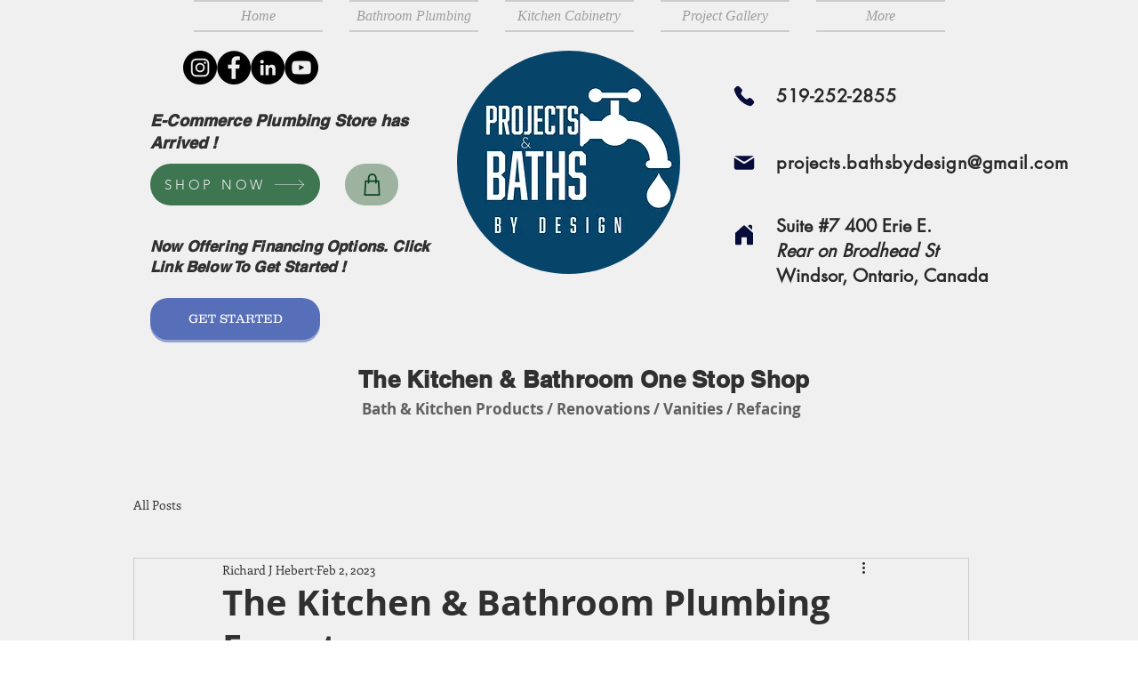

--- FILE ---
content_type: text/css; charset=utf-8
request_url: https://www.projectsbydesign.info/_serverless/pro-gallery-css-v4-server/layoutCss?ver=2&id=98gqc-not-scoped&items=3618_1536_2048&container=1211_350_431_720&options=gallerySizeType:px%7CenableInfiniteScroll:true%7CtitlePlacement:SHOW_ON_HOVER%7CimageMargin:5%7CgalleryLayout:0%7CisVertical:true%7CgallerySizePx:300%7CcubeType:fill%7CgalleryThumbnailsAlignment:none
body_size: -236
content:
#pro-gallery-98gqc-not-scoped [data-hook="item-container"][data-idx="0"].gallery-item-container{opacity: 1 !important;display: block !important;transition: opacity .2s ease !important;top: 0px !important;left: 0px !important;right: auto !important;height: 467px !important;width: 350px !important;} #pro-gallery-98gqc-not-scoped [data-hook="item-container"][data-idx="0"] .gallery-item-common-info-outer{height: 100% !important;} #pro-gallery-98gqc-not-scoped [data-hook="item-container"][data-idx="0"] .gallery-item-common-info{height: 100% !important;width: 100% !important;} #pro-gallery-98gqc-not-scoped [data-hook="item-container"][data-idx="0"] .gallery-item-wrapper{width: 350px !important;height: 467px !important;margin: 0 !important;} #pro-gallery-98gqc-not-scoped [data-hook="item-container"][data-idx="0"] .gallery-item-content{width: 350px !important;height: 467px !important;margin: 0px 0px !important;opacity: 1 !important;} #pro-gallery-98gqc-not-scoped [data-hook="item-container"][data-idx="0"] .gallery-item-hover{width: 350px !important;height: 467px !important;opacity: 1 !important;} #pro-gallery-98gqc-not-scoped [data-hook="item-container"][data-idx="0"] .item-hover-flex-container{width: 350px !important;height: 467px !important;margin: 0px 0px !important;opacity: 1 !important;} #pro-gallery-98gqc-not-scoped [data-hook="item-container"][data-idx="0"] .gallery-item-wrapper img{width: 100% !important;height: 100% !important;opacity: 1 !important;} #pro-gallery-98gqc-not-scoped .pro-gallery-prerender{height:467px !important;}#pro-gallery-98gqc-not-scoped {height:467px !important; width:350px !important;}#pro-gallery-98gqc-not-scoped .pro-gallery-margin-container {height:467px !important;}#pro-gallery-98gqc-not-scoped .pro-gallery {height:467px !important; width:350px !important;}#pro-gallery-98gqc-not-scoped .pro-gallery-parent-container {height:467px !important; width:355px !important;}